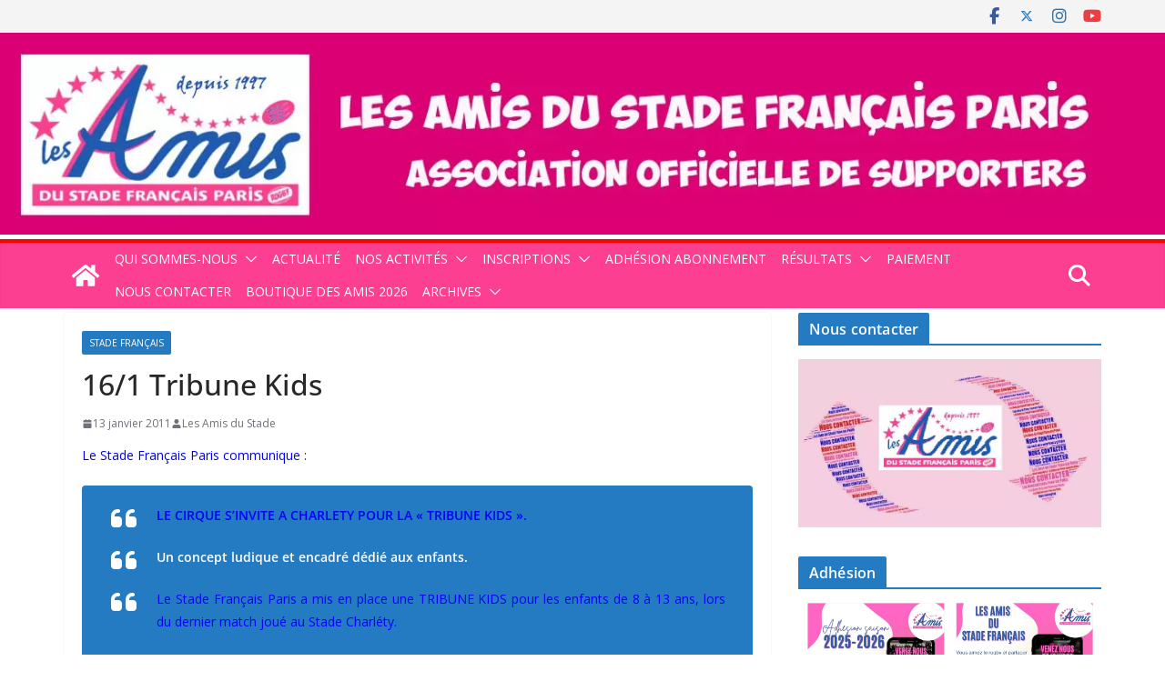

--- FILE ---
content_type: text/plain
request_url: https://www.google-analytics.com/j/collect?v=1&_v=j102&a=1631706710&t=pageview&_s=1&dl=https%3A%2F%2Famistade-paris.fr%2Fblog%2F2011%2F01%2F13%2F161-tribune-kids%2F&ul=en-us%40posix&dt=16%2F1%20Tribune%20Kids%20-%20Les%20Amis%20du%20Stade%20Fran%C3%A7ais%20Paris&sr=1280x720&vp=1280x720&_u=IEBAAAABAAAAACAAI~&jid=1871269565&gjid=1167152534&cid=305245991.1769469818&tid=UA-39563066-1&_gid=1478918840.1769469818&_r=1&_slc=1&z=144966866
body_size: -451
content:
2,cG-7T961LWLFX